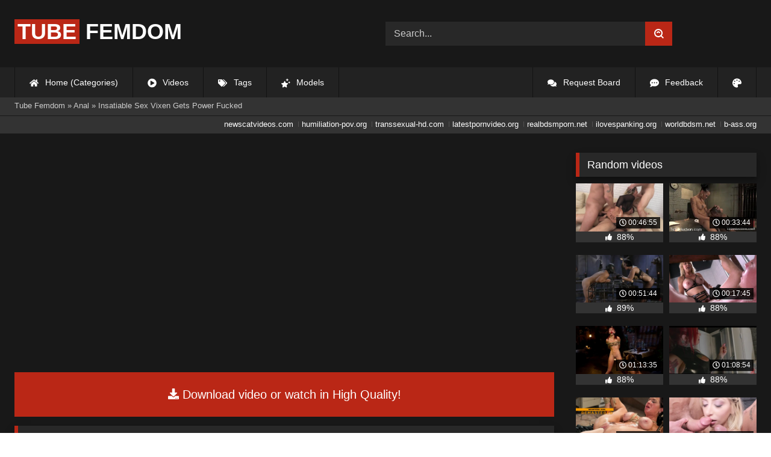

--- FILE ---
content_type: text/html; charset=utf-8
request_url: https://tubefemdom.net/4331-insatiable-sex-vixen-gets-power-fucked.html
body_size: 9593
content:
<!DOCTYPE html><html lang="en-US"><head><meta charset="utf-8"><title>Kimber Woods - Insatiable Sex Vixen Gets Power Fucked - tubefemdom.net</title><meta name="description" content="Watch Insatiable Sex Vixen Gets Power Fucked with Kimber Woods and other Anal porn videos online."><meta name="keywords" content="fucking, Kimber, sexual, appetite, fuckton, needs, can’t, provide, spread, start, machines, different, positions, always, until, believer, power, machine"><meta name="generator" content="DataLife Engine (http://dle-news.ru)"><meta property="og:site_name" content="Femdom Fetish Tube | HD Domination Kinky Porn| Watch Online or Download"><meta property="og:type" content="article"><meta property="og:title" content="Insatiable Sex Vixen Gets Power Fucked"><meta property="og:url" content="https://tubefemdom.net/4331-insatiable-sex-vixen-gets-power-fucked.html"><meta name="news_keywords" content="Anal, Brunette, Machine Dildo, Natural Boobs, Shaved, Straight, Switch, Toned, Vaginal Penetration, White"><meta property="og:description" content="Kimber has a sexual appetite that can only be fed with a fuck-ton of fucking. She needs what most can’t provide, but we can, and we will. We get her spread out and start fucking her with our machines. We move her into different positions, but the goal is always the same. We fuck her until she is a"><link rel="search" type="application/opensearchdescription+xml" href="https://tubefemdom.net/index.php?do=opensearch" title="Femdom Fetish Tube | HD Domination Kinky Porn| Watch Online or Download"><link rel="canonical" href="https://tubefemdom.net/4331-insatiable-sex-vixen-gets-power-fucked.html"><link rel="alternate" type="application/rss+xml" title="Femdom Fetish Tube | HD Domination Kinky Porn| Watch Online or Download" href="https://tubefemdom.net/rss.xml"><meta name="HandheldFriendly" content="true"><meta name="viewport" content="initial-scale=1.0,width=device-width"> <link rel="apple-touch-icon" sizes="180x180" href="/templates/videok2s/images/favicon/apple-touch-icon.png"> <link rel="icon" type="image/png" sizes="32x32" href="/templates/videok2s/images/favicon/favicon-32x32.png"> <link rel="icon" type="image/png" sizes="16x16" href="/templates/videok2s/images/favicon/favicon-16x16.png"> <link rel="manifest" href="/templates/videok2s/images/favicon/site.webmanifest"> <link rel="mask-icon" href="/templates/videok2s/images/favicon/safari-pinned-tab.svg" color="#5bbad5"> <link rel="shortcut icon" href="/templates/videok2s/images/favicon/favicon.ico"> <meta name="msapplication-TileColor" content="#00a300"> <meta name="msapplication-config" content="/templates/videok2s/images/favicon/browserconfig.xml"> <meta name="theme-color" content="#ffffff"> <meta name="google-site-verification" content="ZfRby0qif83CZJiz60aZnl4_uAa5NbPiXaBrtQJmH2U"> <meta name="ahrefs-site-verification" content="b510945afc476e055a81bfab79085cf45cd95393c3e1fe7c83095f9bfaee1689"> <script>const theme=document.querySelector('html')
const currentTheme=localStorage.getItem('theme')
function setTheme(name){theme.setAttribute('theme',name)
localStorage.setItem('theme',name)}
if(currentTheme){theme.setAttribute('theme',currentTheme)}else{setTheme('dark')}</script> <link rel="stylesheet" href="/engine/classes/min/index.php?charset=utf-8&amp;f=/templates/videok2s/css/styles-crossbrowser.css&amp;7"></head><body> <div class="wrapper"> <div class="content"> <header> <div class="brand-site central"> <div class="logo"> <a href="/" title="TubeFemdom.net"><b>Tube</b> Femdom</a> </div> <div class="mob-menu"></div> <form method="post" class="search"> <input name="story" value="Search..." onfocus="if (this.value == 'Search...') {this.value = '';}" onblur="if (this.value == '') {this.value = 'Search...';}" type="search"> <button type="submit" title="Find"><svg class="icon icon-search"><use xlink:href="#icon-search"></use></svg></button> <input type="hidden" name="do" value="search"> <input type="hidden" name="subaction" value="search"> </form> </div> <nav> <ul class="central"> <li><a href="/" title="Home (Categories)"><svg class="icon"><use xlink:href="#icon-home"></use></svg> Home (Categories)</a></li> <li><a href="/lastnews/" title="Videos"><svg class="icon"><use xlink:href="#icon-video"></use></svg> Videos</a></li> <li><a href="/tags/" title="Tags"><svg class="icon"><use xlink:href="#icon-tags"></use></svg> Tags</a></li> <li class="last"><a href="/models/" title="Models"><svg class="icon"><use xlink:href="#icon-stars"></use></svg> Models</a></li> <li class="right last"><div class="site-color" title="Change site color"><svg class="icon"><use xlink:href="#icon-palette"></use></svg> </div></li> <li class="right"><a href="/feedback" title="Feedback"><svg class="icon"><use xlink:href="#comment-dots"></use></svg> Feedback</a></li> <li class="right"><a href="/request-board" title="Request Board"><svg class="icon"><use xlink:href="#comments"></use></svg> Request Board</a></li> </ul> </nav> </header> <div class="speedbar"> <div class="central"><span itemscope itemtype="https://schema.org/BreadcrumbList"><span itemprop="itemListElement" itemscope itemtype="https://schema.org/ListItem"><meta itemprop="position" content="1"><a href="https://tubefemdom.net/" itemprop="item"><span itemprop="name">Tube Femdom</span></a></span> » <span itemprop="itemListElement" itemscope itemtype="https://schema.org/ListItem"><meta itemprop="position" content="2"><a href="https://tubefemdom.net/categories/anal/" itemprop="item"><span itemprop="name">Anal</span></a></span> » Insatiable Sex Vixen Gets Power Fucked</span></div></div> <div class="speedbar ln"> <div class="central"> <a href="https://newscatvideos.com" target="_blank">newscatvideos.com</a> <a href="https://humiliation-pov.org" target="_blank">humiliation-pov.org</a> <a href="https://transsexual-hd.com" target="_blank">transsexual-hd.com</a> <a href="https://latestpornvideo.org" target="_blank">latestpornvideo.org</a> <a href="https://realbdsmporn.net" target="_blank">realbdsmporn.net</a> <a href="https://ilovespanking.org" target="_blank">ilovespanking.org</a> <a href="https://worldbdsm.net" target="_blank">worldbdsm.net</a> <a href="https://b-ass.org" target="_blank">b-ass.org</a> </div> </div> <main> <div class="fullstory"> <article itemscope="" itemtype="http://schema.org/VideoObject"> <link itemprop="url" href="https://tubefemdom.net/4331-insatiable-sex-vixen-gets-power-fucked.html"> <meta itemprop="isFamilyFriendly" content="false"> <meta itemprop="duration" content="P30M"> <meta itemprop="uploadDate" content="2021-12-31"> <meta name="description" itemprop="description" content="Kimber has a sexual appetite that can only be fed with a fuck-ton of fucking. She needs what most can’t provide, but we"> <link itemprop="thumbnailUrl" href="/uploads/Cover/Cover_30715288.webp"> <link itemprop="contentUrl" href="https://k2s.cc/file/eb8f1ddbcf387/?site=tubefemdom.net"> <div class="sticky-anchor"></div> <div class="video-player"> <script> const adiFile = "https://k2s.cc/file/eb8f1ddbcf387/?site=tubefemdom.net"; const adiFileSplit = adiFile.split("/")[4]; document.querySelector(".video-player").style.backgroundImage = "url(https://static-cache.tezfiles.com/thumbnail/" + adiFileSplit + "/main/0.jpeg)" </script> <script data-url="https://k2s.cc/file/eb8f1ddbcf387/?site=tubefemdom.net" src="https://k2s.cc/js/preview.js" data-cfasync="false"></script></div> <a class="file-link" href="https://k2s.cc/file/eb8f1ddbcf387/?site=tubefemdom.net" title="Download video: Insatiable Sex Vixen Gets Power Fucked" target="_blank"><svg class="icon"><use xlink:href="#icon-download"></use></svg> Download video or watch in High Quality!</a> <div class="title_block"> <h1 itemprop="name">Insatiable Sex Vixen Gets Power Fucked</h1> <div class="rating"> <div class="frate ignore-select" id="frate-4331"> <div class="rate-plus" id="pluss-4331" onclick="doRateLD('plus', '4331');" title="I like this"><svg class="icon thumbs-up"><use xlink:href="#icon-thumbs-up"></use></svg> Like</div> <div class="rate-minus" id="minuss-4331" onclick="doRateLD('minus', '4331');" title="I dislike this"><svg class="icon thumbs-down"><use xlink:href="#icon-thumbs-down"></use></svg></div> </div> </div> <div class="booton_tabs"> <div class="about active"><svg class="icon"><use xlink:href="#icon-info-circle"></use></svg> About</div> <div class="share"><svg class="icon"><use xlink:href="#icon-share"></use></svg> Share</div> <span class="complaint"><a href="javascript:AddComplaint('4331', 'news')"><svg class="icon"><use xlink:href="#icon-exclamation"></use></svg> Complaint</a></span> <i class="edit"></i> </div> </div> <div class="info-story"> <div class="left-block"> <div class="views"> <div class="frate"><div class="rate-data"> <div class="short-rate-perc"><span id="ratig-layer-4331"><span class="ratingtypeplusminus ratingplus" >+993</span></span><span id="vote-num-id-4331">1305</span></div> <div class="result-rating"> <div class="rate-plus"><svg class="icon thumbs-up"><use xlink:href="#icon-thumbs-up"></use></svg> <span id="likes-id-4331">1149</span></div> <div class="rate-minus"><svg class="icon thumbs-down"><use xlink:href="#icon-thumbs-down"></use></svg> <span id="dislikes-id-4331">156</span></div> </div> </div></div> <span>7 736</span> views </div> </div> <div class="right-block"> <div class="about-block open"> <div class="more"> <span class="share-content">Kimber has a sexual appetite that can only be fed with a fuck-ton of fucking. She needs what most can’t provide, but we can, and we will. We get her spread out and start fucking her with our machines. We move her into different positions, but the goal is always the same. We fuck her until she is a believer in the power of machine fucking.</span> <p><svg class="icon"><use xlink:href="#icon-calendar-alt"></use></svg> Date: December 31, 2021</p> </div> <div class="botton-content"> <p><svg class="icon"><use xlink:href="#icon-stars"></use></svg> Actors: <a href="https://tubefemdom.net/xfsearch/porn-stars/Kimber%20Woods/">Kimber Woods</a></p> <div class="tags-cat"> <span class="cat-t"><a href="https://tubefemdom.net/categories/anal/">Anal</a> / <a href="https://tubefemdom.net/categories/boobs/">Boobs</a> / <a href="https://tubefemdom.net/categories/brunette/">Brunette</a> / <a href="https://tubefemdom.net/categories/dildo/">Dildo</a> / <a href="https://tubefemdom.net/categories/fuck/">Fuck</a> / <a href="https://tubefemdom.net/categories/natural/">Natural</a> / <a href="https://tubefemdom.net/categories/natural-tits/">Natural Tits</a> / <a href="https://tubefemdom.net/categories/penetration/">Penetration</a> / <a href="https://tubefemdom.net/categories/sex/">Sex</a> / <a href="https://tubefemdom.net/categories/shaved/">Shaved</a> / <a href="https://tubefemdom.net/categories/spreading/">Spreading</a></span><span class="tag-t"><a href="https://tubefemdom.net/tags/Anal/">Anal</a>, <a href="https://tubefemdom.net/tags/Brunette/">Brunette</a>, <a href="https://tubefemdom.net/tags/Machine%20Dildo/">Machine Dildo</a>, <a href="https://tubefemdom.net/tags/Natural%20Boobs/">Natural Boobs</a>, <a href="https://tubefemdom.net/tags/Shaved/">Shaved</a>, <a href="https://tubefemdom.net/tags/Straight/">Straight</a>, <a href="https://tubefemdom.net/tags/Switch/">Switch</a>, <a href="https://tubefemdom.net/tags/Toned/">Toned</a>, <a href="https://tubefemdom.net/tags/Vaginal%20Penetration/">Vaginal Penetration</a>, <a href="https://tubefemdom.net/tags/White/">White</a></span> </div> </div> </div> <div class="share-block"></div> </div> </div> <div class="h2">Related videos</div> <div class="related-news"> <article class="shortstory"> <a href="https://tubefemdom.net/1468-darling-is-machine-fucked-in-her-pussy-and-ass-with-squirting-orgasms.html"> <span class="img-video"> <video data-src="/uploads/Webm/Webm_34462682.webm" autoplay loop muted playsinline>Your browser does not support the video tag.</video> <img data-src="/uploads/Cover/Cover_34462682.webp" alt="Poster: Darling is Machine Fucked in Her Pussy and Ass with Squirting Orgasms!" title="Poster: Darling is Machine Fucked in Her Pussy and Ass with Squirting Orgasms!" src="[data-uri]"> <i class="duration"><svg class="icon"><use xlink:href="#icon-clock"></use></svg> 00:33:42</i> <b class="quality">540p</b> </span> <h2 class="text">Darling is Machine Fucked in Her Pussy and Ass with Squirting Orgasms!</h2> </a> </article><article class="shortstory"> <a href="https://tubefemdom.net/4069-ass-fucked-into-oblivion.html"> <span class="img-video"> <video data-src="/uploads/Webm/Webm_37986700.webm" autoplay loop muted playsinline>Your browser does not support the video tag.</video> <img data-src="/uploads/Cover/Cover_37986700.webp" alt="Poster: ASS Fucked into Oblivion" title="Poster: ASS Fucked into Oblivion" src="[data-uri]"> <i class="duration"><svg class="icon"><use xlink:href="#icon-clock"></use></svg> 00:14:21</i> <b class="quality">540p</b> </span> <h2 class="text">ASS Fucked into Oblivion</h2> </a> </article><article class="shortstory"> <a href="https://tubefemdom.net/794-jillian-janson-sexy-young-slut-is-machine-fucked-for-the-first-time.html"> <span class="img-video"> <video data-src="/uploads/Webm/Webm_56490470.webm" autoplay loop muted playsinline>Your browser does not support the video tag.</video> <img data-src="/uploads/Cover/Cover_56490470.webp" alt="Poster: Jillian Janson: Sexy Young Slut is Machine Fucked for the First Time" title="Poster: Jillian Janson: Sexy Young Slut is Machine Fucked for the First Time" src="[data-uri]"> <i class="duration"><svg class="icon"><use xlink:href="#icon-clock"></use></svg> 00:39:48</i> <b class="quality">540p</b> </span> <h2 class="text">Jillian Janson: Sexy Young Slut is Machine Fucked for the First Time</h2> </a> </article><article class="shortstory"> <a href="https://tubefemdom.net/809-gia-dimarco-queen-bee-is-tied-up-and-machine-fucked.html"> <span class="img-video"> <video data-src="/uploads/Webm/Webm_12955231.webm" autoplay loop muted playsinline>Your browser does not support the video tag.</video> <img data-src="/uploads/Cover/Cover_12955231.webp" alt="Poster: Gia DiMarco: Queen Bee is Tied Up and Machine Fucked" title="Poster: Gia DiMarco: Queen Bee is Tied Up and Machine Fucked" src="[data-uri]"> <i class="duration"><svg class="icon"><use xlink:href="#icon-clock"></use></svg> 00:36:42</i> <b class="quality">540p</b> </span> <h2 class="text">Gia DiMarco: Queen Bee is Tied Up and Machine Fucked</h2> </a> </article><article class="shortstory"> <a href="https://tubefemdom.net/904-sensually-fucking-the-machines.html"> <span class="img-video"> <video data-src="/uploads/Webm/Webm_50610061.webm" autoplay loop muted playsinline>Your browser does not support the video tag.</video> <img data-src="/uploads/Cover/Cover_50610061.webp" alt="Poster: Sensually Fucking The Machines" title="Poster: Sensually Fucking The Machines" src="[data-uri]"> <i class="duration"><svg class="icon"><use xlink:href="#icon-clock"></use></svg> 00:33:57</i> <b class="quality">540p</b> </span> <h2 class="text">Sensually Fucking The Machines</h2> </a> </article><article class="shortstory"> <a href="https://tubefemdom.net/838-emma-hix-sex-kitten-tied-and-machine-fucked-into-oblivion.html"> <span class="img-video"> <video data-src="/uploads/Webm/Webm_83446268.webm" autoplay loop muted playsinline>Your browser does not support the video tag.</video> <img data-src="/uploads/Cover/Cover_83446268.webp" alt="Poster: Emma Hix: Sex Kitten Tied and Machine Fucked Into Oblivion" title="Poster: Emma Hix: Sex Kitten Tied and Machine Fucked Into Oblivion" src="[data-uri]"> <i class="duration"><svg class="icon"><use xlink:href="#icon-clock"></use></svg> 00:41:49</i> <b class="quality">540p</b> </span> <h2 class="text">Emma Hix: Sex Kitten Tied and Machine Fucked Into Oblivion</h2> </a> </article><article class="shortstory"> <a href="https://tubefemdom.net/823-kimber-woods-our-naughty-girl-is-back-and-hornier-than-ever.html"> <span class="img-video"> <video data-src="/uploads/Webm/Webm_55249731.webm" autoplay loop muted playsinline>Your browser does not support the video tag.</video> <img data-src="/uploads/Cover/Cover_55249731.webp" alt="Poster: Kimber Woods: Our Naughty Girl is Back and Hornier Than Ever" title="Poster: Kimber Woods: Our Naughty Girl is Back and Hornier Than Ever" src="[data-uri]"> <i class="duration"><svg class="icon"><use xlink:href="#icon-clock"></use></svg> 00:38:26</i> <b class="quality">540p</b> </span> <h2 class="text">Kimber Woods: Our Naughty Girl is Back and Hornier Than Ever</h2> </a> </article><article class="shortstory"> <a href="https://tubefemdom.net/493-lonely-and-waiting-gia-dimarco.html"> <span class="img-video"> <video data-src="/uploads/Webm/Webm_64541429.webm" autoplay loop muted playsinline>Your browser does not support the video tag.</video> <img data-src="/uploads/Cover/Cover_64541429.webp" alt="Poster: Lonely and Waiting: Gia DiMarco" title="Poster: Lonely and Waiting: Gia DiMarco" src="[data-uri]"> <i class="duration"><svg class="icon"><use xlink:href="#icon-clock"></use></svg> 00:23:27</i> <b class="quality">1080p</b> </span> <h2 class="text">Lonely and Waiting: Gia DiMarco</h2> </a> </article><article class="shortstory"> <a href="https://tubefemdom.net/4338-squirting-screaming-orgasms-and-anal-machine-fucking.html"> <span class="img-video"> <video data-src="/uploads/Webm/Webm_04530809.webm" autoplay loop muted playsinline>Your browser does not support the video tag.</video> <img data-src="/uploads/Cover/Cover_04530809.webp" alt="Poster: Squirting Screaming Orgasms and Anal Machine Fucking" title="Poster: Squirting Screaming Orgasms and Anal Machine Fucking" src="[data-uri]"> <i class="duration"><svg class="icon"><use xlink:href="#icon-clock"></use></svg> 00:34:30</i> <b class="quality">540p</b> </span> <h2 class="text">Squirting Screaming Orgasms and Anal Machine Fucking</h2> </a> </article><article class="shortstory"> <a href="https://tubefemdom.net/3564-asian-bombshell-first-timer-on-fucking-machines.html"> <span class="img-video"> <video data-src="/uploads/Webm/Webm_98624039.webm" autoplay loop muted playsinline>Your browser does not support the video tag.</video> <img data-src="/uploads/Cover/Cover_98624039.webp" alt="Poster: Asian Bombshell First Timer on Fucking Machines!!!" title="Poster: Asian Bombshell First Timer on Fucking Machines!!!" src="[data-uri]"> <i class="duration"><svg class="icon"><use xlink:href="#icon-clock"></use></svg> 00:27:58</i> <b class="quality">540p</b> </span> <h2 class="text">Asian Bombshell First Timer on Fucking Machines!!!</h2> </a> </article><article class="shortstory"> <a href="https://tubefemdom.net/853-kink-legend-dana-dearmond-is-back-to-fuck-our-machines.html"> <span class="img-video"> <video data-src="/uploads/Webm/Webm_50322703.webm" autoplay loop muted playsinline>Your browser does not support the video tag.</video> <img data-src="/uploads/Cover/Cover_50322703.webp" alt="Poster: Kink Legend Dana DeArmond is Back to Fuck Our Machines" title="Poster: Kink Legend Dana DeArmond is Back to Fuck Our Machines" src="[data-uri]"> <i class="duration"><svg class="icon"><use xlink:href="#icon-clock"></use></svg> 00:36:37</i> <b class="quality">540p</b> </span> <h2 class="text">Kink Legend Dana DeArmond is Back to Fuck Our Machines</h2> </a> </article><article class="shortstory"> <a href="https://tubefemdom.net/2975-criminal-fucking-felony-comes-to-fuckingmachinescom.html"> <span class="img-video"> <video data-src="/uploads/Webm/Webm_84286047.webm" autoplay loop muted playsinline>Your browser does not support the video tag.</video> <img data-src="/uploads/Cover/Cover_84286047.webp" alt="Poster: Criminal Fucking Felony comes to FuckingMachines.com" title="Poster: Criminal Fucking Felony comes to FuckingMachines.com" src="[data-uri]"> <i class="duration"><svg class="icon"><use xlink:href="#icon-clock"></use></svg> 00:24:03</i> <b class="quality">540p</b> </span> <h2 class="text">Criminal Fucking Felony comes to FuckingMachines.com</h2> </a> </article><article class="shortstory"> <a href="https://tubefemdom.net/863-sexy-cam-girl-lilly-bell-is-bound-and-machine-fucked.html"> <span class="img-video"> <video data-src="/uploads/Webm/Webm_66481059.webm" autoplay loop muted playsinline>Your browser does not support the video tag.</video> <img data-src="/uploads/Cover/Cover_66481059.webp" alt="Poster: Sexy Cam Girl Lilly Bell is Bound and Machine Fucked" title="Poster: Sexy Cam Girl Lilly Bell is Bound and Machine Fucked" src="[data-uri]"> <i class="duration"><svg class="icon"><use xlink:href="#icon-clock"></use></svg> 00:38:36</i> <b class="quality">540p</b> </span> <h2 class="text">Sexy Cam Girl Lilly Bell is Bound and Machine Fucked</h2> </a> </article><article class="shortstory"> <a href="https://tubefemdom.net/542-keira-croft-bondage-slut-machine-fucked.html"> <span class="img-video"> <video data-src="/uploads/Webm/Webm_25713559.webm" autoplay loop muted playsinline>Your browser does not support the video tag.</video> <img data-src="/uploads/Cover/Cover_25713559.webp" alt="Poster: Keira Croft: Bondage Slut Machine Fucked" title="Poster: Keira Croft: Bondage Slut Machine Fucked" src="[data-uri]"> <i class="duration"><svg class="icon"><use xlink:href="#icon-clock"></use></svg> 00:46:50</i> <b class="quality">540p</b> </span> <h2 class="text">Keira Croft: Bondage Slut Machine Fucked</h2> </a> </article><article class="shortstory"> <a href="https://tubefemdom.net/2492-out-of-control-orgasms.html"> <span class="img-video"> <video data-src="/uploads/Webm/Webm_19960721.webm" autoplay loop muted playsinline>Your browser does not support the video tag.</video> <img data-src="/uploads/Cover/Cover_19960721.webp" alt="Poster: Out of Control Orgasms" title="Poster: Out of Control Orgasms" src="[data-uri]"> <i class="duration"><svg class="icon"><use xlink:href="#icon-clock"></use></svg> 00:29:23</i> <b class="quality">540p</b> </span> <h2 class="text">Out of Control Orgasms</h2> </a> </article> </div> <div class="comm"> <div id="dle-ajax-comments"></div>  <form method="post" name="dle-comments-form" id="dle-comments-form" ><div class="addcoments"> <div class="h2">Leave a Reply</div> <i>Your email address will not be published. Required fields are marked <span class="red">*</span></i> <div class="add-form"> <div class="add-com"> <p>Comment</p> <div class="bb-editor"><textarea name="comments" id="comments" cols="70" rows="10"></textarea></div> </div> <div class="about-me"> <div> <p>Name <span class="red">*</span></p> <input type="text" name="name" id="name" required> </div> <div> <p>Email <span class="red">*</span></p> <input type="email" name="mail" id="mail" required> </div> <div> <p>Recaptcha <span class="red">*</span></p> <a onclick="reload(); return false;" title="reload, if the code cannot be seen" href="#"><span id="dle-captcha"><img src="/engine/modules/antibot/antibot.php" alt="reload, if the code cannot be seen" width="160" height="80"></span></a> <input placeholder="Enter the code" title="Enter the code" type="text" name="sec_code" id="sec_code" required> </div> </div> </div> <button type="submit" name="submit" title="Post Comment">Post Comment</button></div><input type="hidden" name="subaction" value="addcomment"><input type="hidden" name="post_id" id="post_id" value="4331"><input type="hidden" name="user_hash" value="dfe95f1278b1ea76ad3599386539a352aa1e9760"></form> </div> </article> <aside> <div class="h2">Random videos</div> <div class="short-mini"><div class="shortstory"> <a href="https://tubefemdom.net/26304-aubrey-black-aubrey-black-4-on-1-hardcore-dp-17-04-2022.html" title="Aubrey Black - Aubrey Black 4 On 1 Hardcore DP (17-04-2022)"> <span class="img-video"> <video data-src="/uploads/Webm/Webm_81428819.webm" autoplay loop muted playsinline>Your browser does not support the video tag.</video> <img data-src="/uploads/Cover/Cover_81428819.webp" alt="Poster: Aubrey Black - Aubrey Black 4 On 1 Hardcore DP (17-04-2022)" title="Poster: Aubrey Black - Aubrey Black 4 On 1 Hardcore DP (17-04-2022)" src="[data-uri]"> <i class="duration"><svg class="icon"><use xlink:href="#icon-clock"></use></svg> 00:46:55</i> </span> <div class="rating-panel"> <svg class="icon"><use xlink:href="#icon-thumbs-up"></use></svg> <span class="val short-rate-perc"><span class="ratingtypeplusminus ratingplus" >+772</span><span id="vote-num-id-26304">1021</span></span> <span class="stat"></span> </div> </a> </div><div class="shortstory"> <a href="https://tubefemdom.net/4720-dont-ask-dont-tell-just-suck-it.html" title="Don&#039;t ask, don&#039;t tell - just suck it."> <span class="img-video"> <video data-src="/uploads/Webm/Webm_78979918.webm" autoplay loop muted playsinline>Your browser does not support the video tag.</video> <img data-src="/uploads/Cover/Cover_78979918.webp" alt="Poster: Don&#039;t ask, don&#039;t tell - just suck it." title="Poster: Don&#039;t ask, don&#039;t tell - just suck it." src="[data-uri]"> <i class="duration"><svg class="icon"><use xlink:href="#icon-clock"></use></svg> 00:33:44</i> </span> <div class="rating-panel"> <svg class="icon"><use xlink:href="#icon-thumbs-up"></use></svg> <span class="val short-rate-perc"><span class="ratingtypeplusminus ratingplus" >+1121</span><span id="vote-num-id-4720">1480</span></span> <span class="stat"></span> </div> </a> </div><div class="shortstory"> <a href="https://tubefemdom.net/30487-olive-glass-vagina-dentata-olive-glass-unleashes-her-perfect-cunt-onto-slave-meat-07112017-.html" title="Olive Glass - Vagina Dentata: Olive Glass Unleashes Her Perfect Cunt Onto Slave Meat (07.11.2017 .)"> <span class="img-video"> <video data-src="/uploads/Webm/Webm_33397467.webm" autoplay loop muted playsinline>Your browser does not support the video tag.</video> <img data-src="/uploads/Cover/Cover_33397467.webp" alt="Poster: Olive Glass - Vagina Dentata: Olive Glass Unleashes Her Perfect Cunt Onto Slave Meat (07.11.2017 .)" title="Poster: Olive Glass - Vagina Dentata: Olive Glass Unleashes Her Perfect Cunt Onto Slave Meat (07.11.2017 .)" src="[data-uri]"> <i class="duration"><svg class="icon"><use xlink:href="#icon-clock"></use></svg> 00:51:44</i> </span> <div class="rating-panel"> <svg class="icon"><use xlink:href="#icon-thumbs-up"></use></svg> <span class="val short-rate-perc"><span class="ratingtypeplusminus ratingplus" >+773</span><span id="vote-num-id-30487">1003</span></span> <span class="stat"></span> </div> </a> </div><div class="shortstory"> <a href="https://tubefemdom.net/23569-brandi-love-strap-on-milf-love-12042019.html" title="Brandi Love - Strap-On MILF Love (12.04.2019)"> <span class="img-video"> <video data-src="/uploads/Webm/Webm_91768509.webm" autoplay loop muted playsinline>Your browser does not support the video tag.</video> <img data-src="/uploads/Cover/Cover_91768509.webp" alt="Poster: Brandi Love - Strap-On MILF Love (12.04.2019)" title="Poster: Brandi Love - Strap-On MILF Love (12.04.2019)" src="[data-uri]"> <i class="duration"><svg class="icon"><use xlink:href="#icon-clock"></use></svg> 00:17:45</i> </span> <div class="rating-panel"> <svg class="icon"><use xlink:href="#icon-thumbs-up"></use></svg> <span class="val short-rate-perc"><span class="ratingtypeplusminus ratingplus" >+875</span><span id="vote-num-id-23569">1156</span></span> <span class="stat"></span> </div> </a> </div><div class="shortstory"> <a href="https://tubefemdom.net/1460-cabin-fever.html" title="Cabin Fever"> <span class="img-video"> <video data-src="/uploads/Webm/Webm_54570075.webm" autoplay loop muted playsinline>Your browser does not support the video tag.</video> <img data-src="/uploads/Cover/Cover_54570075.webp" alt="Poster: Cabin Fever" title="Poster: Cabin Fever" src="[data-uri]"> <i class="duration"><svg class="icon"><use xlink:href="#icon-clock"></use></svg> 01:13:35</i> </span> <div class="rating-panel"> <svg class="icon"><use xlink:href="#icon-thumbs-up"></use></svg> <span class="val short-rate-perc"><span class="ratingtypeplusminus ratingplus" >+1181</span><span id="vote-num-id-1460">1557</span></span> <span class="stat"></span> </div> </a> </div><div class="shortstory"> <a href="https://tubefemdom.net/27098-sabien-demonia-endless-nightmare-sabien-demonia-and-alec-hardy-23112022.html" title="Sabien Demonia - Endless Nightmare: Sabien Demonia And Alec Hardy (23.11.2022)"> <span class="img-video"> <video data-src="/uploads/Webm/Webm_22034015.webm" autoplay loop muted playsinline>Your browser does not support the video tag.</video> <img data-src="/uploads/Cover/Cover_22034015.webp" alt="Poster: Sabien Demonia - Endless Nightmare: Sabien Demonia And Alec Hardy (23.11.2022)" title="Poster: Sabien Demonia - Endless Nightmare: Sabien Demonia And Alec Hardy (23.11.2022)" src="[data-uri]"> <i class="duration"><svg class="icon"><use xlink:href="#icon-clock"></use></svg> 01:08:54</i> </span> <div class="rating-panel"> <svg class="icon"><use xlink:href="#icon-thumbs-up"></use></svg> <span class="val short-rate-perc"><span class="ratingtypeplusminus ratingplus" >+702</span><span id="vote-num-id-27098">924</span></span> <span class="stat"></span> </div> </a> </div><div class="shortstory"> <a href="https://tubefemdom.net/203-milf-squirts-for-hours-veronica-avluv-double-fisted-anally-fucked.html" title="MILF Squirts For Hours: Veronica Avluv Double Fisted, Anally Fucked!"> <span class="img-video"> <video data-src="/uploads/Webm/Webm_09728180.webm" autoplay loop muted playsinline>Your browser does not support the video tag.</video> <img data-src="/uploads/Cover/Cover_09728180.webp" alt="Poster: MILF Squirts For Hours: Veronica Avluv Double Fisted, Anally Fucked!" title="Poster: MILF Squirts For Hours: Veronica Avluv Double Fisted, Anally Fucked!" src="[data-uri]"> <i class="duration"><svg class="icon"><use xlink:href="#icon-clock"></use></svg> 00:58:07</i> </span> <div class="rating-panel"> <svg class="icon"><use xlink:href="#icon-thumbs-up"></use></svg> <span class="val short-rate-perc"><span class="ratingtypeplusminus ratingplus" >+1256</span><span id="vote-num-id-203">1658</span></span> <span class="stat"></span> </div> </a> </div><div class="shortstory"> <a href="https://tubefemdom.net/25166-lisa-amane-the-triple-penetrations-of-lisa-amane-09-04-2022.html" title="Lisa Amane - The Triple Penetrations Of Lisa Amane (09-04-2022)"> <span class="img-video"> <video data-src="/uploads/Webm/Webm_97328416.webm" autoplay loop muted playsinline>Your browser does not support the video tag.</video> <img data-src="/uploads/Cover/Cover_97328416.webp" alt="Poster: Lisa Amane - The Triple Penetrations Of Lisa Amane (09-04-2022)" title="Poster: Lisa Amane - The Triple Penetrations Of Lisa Amane (09-04-2022)" src="[data-uri]"> <i class="duration"><svg class="icon"><use xlink:href="#icon-clock"></use></svg> 00:49:56</i> </span> <div class="rating-panel"> <svg class="icon"><use xlink:href="#icon-thumbs-up"></use></svg> <span class="val short-rate-perc"><span class="ratingtypeplusminus ratingplus" >+710</span><span id="vote-num-id-25166">930</span></span> <span class="stat"></span> </div> </a> </div><div class="shortstory"> <a href="https://tubefemdom.net/5382-spencer-reed-last-shoot-before-moving-to-europe.html" title="Spencer Reed last shoot before moving to Europe!"> <span class="img-video"> <video data-src="/uploads/Webm/Webm_03578798.webm" autoplay loop muted playsinline>Your browser does not support the video tag.</video> <img data-src="/uploads/Cover/Cover_03578798.webp" alt="Poster: Spencer Reed last shoot before moving to Europe!" title="Poster: Spencer Reed last shoot before moving to Europe!" src="[data-uri]"> <i class="duration"><svg class="icon"><use xlink:href="#icon-clock"></use></svg> 00:55:51</i> </span> <div class="rating-panel"> <svg class="icon"><use xlink:href="#icon-thumbs-up"></use></svg> <span class="val short-rate-perc"><span class="ratingtypeplusminus ratingplus" >+1231</span><span id="vote-num-id-5382">1617</span></span> <span class="stat"></span> </div> </a> </div><div class="shortstory"> <a href="https://tubefemdom.net/25255-paige-owens-amp-dredd-04-04-2022.html" title="Paige Owens &amp; Dredd (04-04-2022)"> <span class="img-video"> <video data-src="/uploads/Webm/Webm_13737927.webm" autoplay loop muted playsinline>Your browser does not support the video tag.</video> <img data-src="/uploads/Cover/Cover_13737927.webp" alt="Poster: Paige Owens &amp; Dredd (04-04-2022)" title="Poster: Paige Owens &amp; Dredd (04-04-2022)" src="[data-uri]"> <i class="duration"><svg class="icon"><use xlink:href="#icon-clock"></use></svg> 00:47:17</i> </span> <div class="rating-panel"> <svg class="icon"><use xlink:href="#icon-thumbs-up"></use></svg> <span class="val short-rate-perc"><span class="ratingtypeplusminus ratingplus" >+775</span><span id="vote-num-id-25255">1032</span></span> <span class="stat"></span> </div> </a> </div></div> <div class="h2 mar">Most viewed videos</div> <div class="short-mini"><div class="shortstory"> <a href="https://tubefemdom.net/24657-julia-gomez-eu-32-fucking-hot-mom-julia-gomez-up-the-ass.html" title="Julia Gomez (EU) (32) - Fucking Hot Mom Julia Gomez Up The Ass"> <span class="img-video"> <video data-src="/uploads/Webm/Webm_48642933.webm" autoplay loop muted playsinline>Your browser does not support the video tag.</video> <img data-src="/uploads/Cover/Cover_48642933.webp" alt="Poster: Julia Gomez (EU) (32) - Fucking Hot Mom Julia Gomez Up The Ass" title="Poster: Julia Gomez (EU) (32) - Fucking Hot Mom Julia Gomez Up The Ass" src="[data-uri]"> <i class="duration"><svg class="icon"><use xlink:href="#icon-clock"></use></svg> 00:35:10</i> </span> <div class="rating-panel"> <svg class="icon"><use xlink:href="#icon-thumbs-up"></use></svg> <span class="val short-rate-perc"><span class="ratingtypeplusminus ratingplus" >+45544</span><span id="vote-num-id-24657">60364</span></span> <span class="stat"></span> </div> </a> </div><div class="shortstory"> <a href="https://tubefemdom.net/25982-nicole-doshi-analyzed-asian-nicole-doshi-blesses-us-with-her-amazing-ass-30-01-2022-4k.html" title="Nicole Doshi - Analyzed Asian, Nicole Doshi Blesses Us With Her Amazing Ass (30-01-2022) 4K"> <span class="img-video"> <video data-src="/uploads/Webm/Webm_93974456.webm" autoplay loop muted playsinline>Your browser does not support the video tag.</video> <img data-src="/uploads/Cover/Cover_93974456.webp" alt="Poster: Nicole Doshi - Analyzed Asian, Nicole Doshi Blesses Us With Her Amazing Ass (30-01-2022) 4K" title="Poster: Nicole Doshi - Analyzed Asian, Nicole Doshi Blesses Us With Her Amazing Ass (30-01-2022) 4K" src="[data-uri]"> <i class="duration"><svg class="icon"><use xlink:href="#icon-clock"></use></svg> 00:45:16</i> </span> <div class="rating-panel"> <svg class="icon"><use xlink:href="#icon-thumbs-up"></use></svg> <span class="val short-rate-perc"><span class="ratingtypeplusminus ratingplus" >+8584</span><span id="vote-num-id-25982">11374</span></span> <span class="stat"></span> </div> </a> </div><div class="shortstory"> <a href="https://tubefemdom.net/28313-nicole-doshi-buttplug-bride-and-the-burgling-butt-bandit-23-05-2022.html" title="Nicole Doshi - Buttplug Bride And The Burgling Butt Bandit (23-05-2022)"> <span class="img-video"> <video data-src="/uploads/Webm/Webm_57471707.webm" autoplay loop muted playsinline>Your browser does not support the video tag.</video> <img data-src="/uploads/Cover/Cover_57471707.webp" alt="Poster: Nicole Doshi - Buttplug Bride And The Burgling Butt Bandit (23-05-2022)" title="Poster: Nicole Doshi - Buttplug Bride And The Burgling Butt Bandit (23-05-2022)" src="[data-uri]"> <i class="duration"><svg class="icon"><use xlink:href="#icon-clock"></use></svg> 00:34:00</i> </span> <div class="rating-panel"> <svg class="icon"><use xlink:href="#icon-thumbs-up"></use></svg> <span class="val short-rate-perc"><span class="ratingtypeplusminus ratingplus" >+5781</span><span id="vote-num-id-28313">7649</span></span> <span class="stat"></span> </div> </a> </div><div class="shortstory"> <a href="https://tubefemdom.net/28757-dadibabao.html" title="Dadibabao"> <span class="img-video"> <video data-src="/uploads/Webm/Webm_50555847.webm" autoplay loop muted playsinline>Your browser does not support the video tag.</video> <img data-src="/uploads/Cover/Cover_50555847.webp" alt="Poster: Dadibabao" title="Poster: Dadibabao" src="[data-uri]"> <i class="duration"><svg class="icon"><use xlink:href="#icon-clock"></use></svg> 00:27:12</i> </span> <div class="rating-panel"> <svg class="icon"><use xlink:href="#icon-thumbs-up"></use></svg> <span class="val short-rate-perc"><span class="ratingtypeplusminus ratingplus" >+5594</span><span id="vote-num-id-28757">7406</span></span> <span class="stat"></span> </div> </a> </div><div class="shortstory"> <a href="https://tubefemdom.net/7940-americas-sweetheart-blackmailed-and-defiled-starring-asa-akira.html" title="America&#039;s Sweetheart: Blackmailed and Defiled!!! Starring Asa Akira"> <span class="img-video"> <video data-src="/uploads/Webm/Webm_18539264.webm" autoplay loop muted playsinline>Your browser does not support the video tag.</video> <img data-src="/uploads/Cover/Cover_18539264.webp" alt="Poster: America&#039;s Sweetheart: Blackmailed and Defiled!!! Starring Asa Akira" title="Poster: America&#039;s Sweetheart: Blackmailed and Defiled!!! Starring Asa Akira" src="[data-uri]"> <i class="duration"><svg class="icon"><use xlink:href="#icon-clock"></use></svg> 01:25:36</i> </span> <div class="rating-panel"> <svg class="icon"><use xlink:href="#icon-thumbs-up"></use></svg> <span class="val short-rate-perc"><span class="ratingtypeplusminus ratingplus" >+4577</span><span id="vote-num-id-7940">6061</span></span> <span class="stat"></span> </div> </a> </div><div class="shortstory"> <a href="https://tubefemdom.net/288-carol-no-holes-barred-for-slut-granny.html" title="Carol: No Holes Barred For Slut Granny"> <span class="img-video"> <video data-src="/uploads/Webm/Webm_15252920.webm" autoplay loop muted playsinline>Your browser does not support the video tag.</video> <img data-src="/uploads/Cover/Cover_15252920.webp" alt="Poster: Carol: No Holes Barred For Slut Granny" title="Poster: Carol: No Holes Barred For Slut Granny" src="[data-uri]"> <i class="duration"><svg class="icon"><use xlink:href="#icon-clock"></use></svg> 00:40:07</i> </span> <div class="rating-panel"> <svg class="icon"><use xlink:href="#icon-thumbs-up"></use></svg> <span class="val short-rate-perc"><span class="ratingtypeplusminus ratingplus" >+4287</span><span id="vote-num-id-288">5686</span></span> <span class="stat"></span> </div> </a> </div><div class="shortstory"> <a href="https://tubefemdom.net/29648-banged-by-keisha-grey-femdomempirecom.html" title="Banged By Keisha Grey / (FemdomEmpire.Com)"> <span class="img-video"> <video data-src="/uploads/Webm/Webm_35462757.webm" autoplay loop muted playsinline>Your browser does not support the video tag.</video> <img data-src="/uploads/Cover/Cover_35462757.webp" alt="Poster: Banged By Keisha Grey / (FemdomEmpire.Com)" title="Poster: Banged By Keisha Grey / (FemdomEmpire.Com)" src="[data-uri]"> <i class="duration"><svg class="icon"><use xlink:href="#icon-clock"></use></svg> 00:16:00</i> </span> <div class="rating-panel"> <svg class="icon"><use xlink:href="#icon-thumbs-up"></use></svg> <span class="val short-rate-perc"><span class="ratingtypeplusminus ratingplus" >+4253</span><span id="vote-num-id-29648">5570</span></span> <span class="stat"></span> </div> </a> </div><div class="shortstory"> <a href="https://tubefemdom.net/29642-penny-barber-and-juliette-march-battle-of-the-biggest-brats-22-01-2016.html" title="Penny Barber And Juliette March (Battle Of The Biggest Brats / 22-01-2016)"> <span class="img-video"> <video data-src="/uploads/Webm/Webm_32470615.webm" autoplay loop muted playsinline>Your browser does not support the video tag.</video> <img data-src="/uploads/Cover/Cover_32470615.webp" alt="Poster: Penny Barber And Juliette March (Battle Of The Biggest Brats / 22-01-2016)" title="Poster: Penny Barber And Juliette March (Battle Of The Biggest Brats / 22-01-2016)" src="[data-uri]"> <i class="duration"><svg class="icon"><use xlink:href="#icon-clock"></use></svg> 00:57:37</i> </span> <div class="rating-panel"> <svg class="icon"><use xlink:href="#icon-thumbs-up"></use></svg> <span class="val short-rate-perc"><span class="ratingtypeplusminus ratingplus" >+4011</span><span id="vote-num-id-29642">5320</span></span> <span class="stat"></span> </div> </a> </div><div class="shortstory"> <a href="https://tubefemdom.net/29682-sissy-enema-and-anal-training-forced-by-step-mommy-.html" title="Sissy Enema And Anal Training – Forced By Step-Mommy /"> <span class="img-video"> <video data-src="/uploads/Webm/Webm_76843032.webm" autoplay loop muted playsinline>Your browser does not support the video tag.</video> <img data-src="/uploads/Cover/Cover_76843032.webp" alt="Poster: Sissy Enema And Anal Training – Forced By Step-Mommy /" title="Poster: Sissy Enema And Anal Training – Forced By Step-Mommy /" src="[data-uri]"> <i class="duration"><svg class="icon"><use xlink:href="#icon-clock"></use></svg> 00:20:21</i> </span> <div class="rating-panel"> <svg class="icon"><use xlink:href="#icon-thumbs-up"></use></svg> <span class="val short-rate-perc"><span class="ratingtypeplusminus ratingplus" >+4701</span><span id="vote-num-id-29682">5959</span></span> <span class="stat"></span> </div> </a> </div><div class="shortstory"> <a href="https://tubefemdom.net/28625-das-schwanz-maedchen-mmv.html" title="Das Schwanz-Maedchen (MMV)"> <span class="img-video"> <video data-src="/uploads/Webm/Webm_70598415.webm" autoplay loop muted playsinline>Your browser does not support the video tag.</video> <img data-src="/uploads/Cover/Cover_70598415.webp" alt="Poster: Das Schwanz-Maedchen (MMV)" title="Poster: Das Schwanz-Maedchen (MMV)" src="[data-uri]"> <i class="duration"><svg class="icon"><use xlink:href="#icon-clock"></use></svg> 01:42:03</i> </span> <div class="rating-panel"> <svg class="icon"><use xlink:href="#icon-thumbs-up"></use></svg> <span class="val short-rate-perc"><span class="ratingtypeplusminus ratingplus" >+4086</span><span id="vote-num-id-28625">5340</span></span> <span class="stat"></span> </div> </a> </div></div> </aside></div> </main> </div> <iframe data-aa='1918867' src='//ad.a-ads.com/1918867?size=336x280' style='width:336px; height:280px; border:0px; padding:0; overflow:hidden; background-color: transparent;margin:0 auto;'></iframe> <footer> <div class="central"> <div class="logo"> <a href="/" title="TubeFemdom.net"><b>Tube</b> Femdom</a> </div> <div class="about_site"> <p>TubeFemdom.net contains materials for persons only 18+. If You have not reached this age, then we ask you to leave us.</p> <p>This site does NOT store videos files on its server.</p> <p>TubeFemdom.net, 2021</p>  <script async src="https://www.googletagmanager.com/gtag/js?id=G-YBQ5DZEG5C"></script> <script> window.dataLayer = window.dataLayer || []; function gtag(){dataLayer.push(arguments);} gtag('js', new Date()); gtag('config', 'G-YBQ5DZEG5C'); </script> <a href="https://www.liveinternet.ru/click" target="_blank"><img id="licnt1E75" width="31" height="31" style="border:0" title="LiveInternet" src="[data-uri]" alt=""/></a><script>(function(d,s){d.getElementById("licnt1E75").src= "https://counter.yadro.ru/hit?t50.6;r"+escape(d.referrer)+ ((typeof(s)=="undefined")?"":";s"+s.width+"*"+s.height+"*"+ (s.colorDepth?s.colorDepth:s.pixelDepth))+";u"+escape(d.URL)+ ";h"+escape(d.title.substring(0,150))+";"+Math.random()}) (document,screen)</script> </div> </div> </footer> </div> <div class="scroll-up"><svg class="icon"><use xlink:href="#icon-chevron-up"></use></svg></div> <link rel="stylesheet" href="/engine/classes/min/index.php?charset=utf-8&amp;f=/templates/videok2s/css/engine.css&amp;7"><script src="/engine/classes/min/index.php?g=general3&amp;v=9b57c"></script><script src="/engine/classes/min/index.php?f=engine/classes/js/jqueryui3.js,engine/classes/js/dle_js.js,engine/classes/js/lazyload.js,engine/classes/masha/masha.js&amp;v=9b57c" defer></script><script><!--
var dle_root = '/';
var dle_admin = '';
var dle_login_hash = 'dfe95f1278b1ea76ad3599386539a352aa1e9760';
var dle_group = 5;
var dle_skin = 'videok2s';
var dle_wysiwyg = '-1';
var quick_wysiwyg = '0';
var dle_min_search = '4';
var dle_act_lang = ["Yes", "No", "Enter", "Cancel", "Save", "Delete", "Loading. Please, wait..."];
var menu_short = 'Quick edit';
var menu_full = 'Full edit';
var menu_profile = 'View profile';
var menu_send = 'Send message';
var menu_uedit = 'Admin Center';
var dle_info = 'Information';
var dle_confirm = 'Confirm';
var dle_prompt = 'Enter the information';
var dle_req_field = ["Fill the name field", "Fill the message field", "Fill the field with the subject of the message"];
var dle_del_agree = 'Are you sure you want to delete it? This action cannot be undone';
var dle_spam_agree = 'Are you sure you want to mark the user as a spammer? This will remove all his comments';
var dle_c_title = 'Send a complaint';
var dle_complaint = 'Enter the text of your complaint to the Administration<span>*</span>:';
var dle_mail = 'Your e-mail<span>*</span>:';
var dle_big_text = 'Highlighted section of text is too large.';
var dle_orfo_title = 'Enter a comment to the detected error on the page for Administration ';
var dle_p_send = 'Send';
var dle_p_send_ok = 'Notification has been sent successfully ';
var dle_save_ok = 'Changes are saved successfully. Refresh the page?';
var dle_reply_title= 'Reply to the comment';
var dle_tree_comm = '0';
var dle_del_news = 'Delete article';
var dle_sub_agree = 'Do you really want to subscribe to this article’s comments?';
var dle_captcha_type = '0';
var dle_share_interesting = ["Share a link to the selected text", "Twitter", "Facebook", "Вконтакте", "Direct Link:", "Right-click and select «Copy Link»"];
var DLEPlayerLang = {prev: 'Previous',next: 'Next',play: 'Play',pause: 'Pause',mute: 'Mute', unmute: 'Unmute', settings: 'Settings', enterFullscreen: 'Enable full screen mode', exitFullscreen: 'Disable full screen mode', speed: 'Speed', normal: 'Normal', quality: 'Quality', pip: 'PiP mode'};
var allow_dle_delete_news = false;
jQuery(function($){
$('#dle-comments-form').submit(function() {	doAddComments();	return false;
});
});
//--></script><script src="/engine/classes/min/index.php?charset=геа-8&amp;f=/templates/videok2s/js/global.js,/templates/videok2s/js/showfull.js&amp;7"></script><script> jQuery(function($){ $.get("/templates/videok2s/images/sprite.svg", function(data) { var div = document.createElement("div"); div.innerHTML = new XMLSerializer().serializeToString(data.documentElement); document.body.insertBefore(div, document.body.childNodes[0]); }); });</script> <script defer src="https://static.cloudflareinsights.com/beacon.min.js/vcd15cbe7772f49c399c6a5babf22c1241717689176015" integrity="sha512-ZpsOmlRQV6y907TI0dKBHq9Md29nnaEIPlkf84rnaERnq6zvWvPUqr2ft8M1aS28oN72PdrCzSjY4U6VaAw1EQ==" data-cf-beacon='{"version":"2024.11.0","token":"cf25e861138c4fffa77dc653b53f0439","r":1,"server_timing":{"name":{"cfCacheStatus":true,"cfEdge":true,"cfExtPri":true,"cfL4":true,"cfOrigin":true,"cfSpeedBrain":true},"location_startswith":null}}' crossorigin="anonymous"></script>
</body></html>
<!-- DataLife Engine Copyright SoftNews Media Group (http://dle-news.ru) -->
